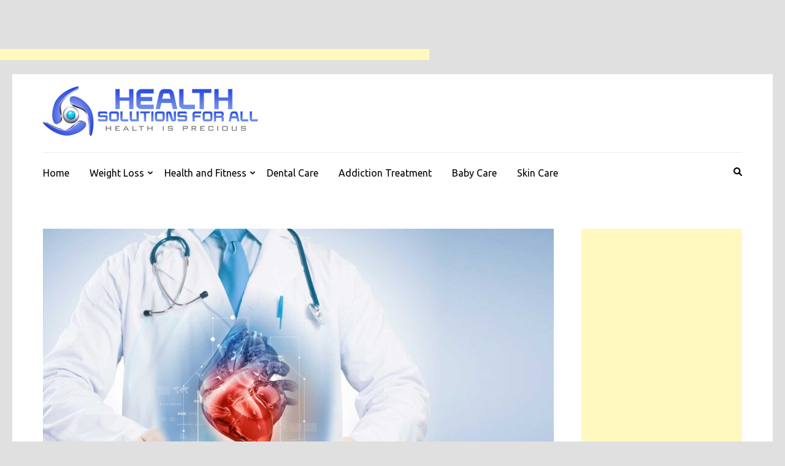

--- FILE ---
content_type: text/html; charset=UTF-8
request_url: https://healthsolutionsforall.com/austin-cardiologist-5-things-your-cardiologist-may-forget-to-tell-you/
body_size: 18163
content:
    <!DOCTYPE html>
    <html lang="en-US">
    
<head itemscope itemtype="https://schema.org/WebSite">

    <meta charset="UTF-8">
    <meta name="viewport" content="width=device-width, initial-scale=1">
    <link rel="profile" href="http://gmpg.org/xfn/11">
    <link rel="pingback" href="https://healthsolutionsforall.com/xmlrpc.php">
    <meta name='robots' content='index, follow, max-image-preview:large, max-snippet:-1, max-video-preview:-1' />

	<!-- This site is optimized with the Yoast SEO plugin v26.7 - https://yoast.com/wordpress/plugins/seo/ -->
	<title>Austin Cardiologist - 5 Things Your Cardiologist May Forget to Tell You</title>
	<meta name="description" content="If you are seeing a Austin Cardiologist, you are either a hypochondriac or you may have heart disease. Maybe you have a family history." />
	<link rel="canonical" href="https://healthsolutionsforall.com/austin-cardiologist-5-things-your-cardiologist-may-forget-to-tell-you/" />
	<meta property="og:locale" content="en_US" />
	<meta property="og:type" content="article" />
	<meta property="og:title" content="Austin Cardiologist - 5 Things Your Cardiologist May Forget to Tell You" />
	<meta property="og:description" content="If you are seeing a Austin Cardiologist, you are either a hypochondriac or you may have heart disease. Maybe you have a family history." />
	<meta property="og:url" content="https://healthsolutionsforall.com/austin-cardiologist-5-things-your-cardiologist-may-forget-to-tell-you/" />
	<meta property="og:site_name" content="Health" />
	<meta property="article:published_time" content="2021-01-31T11:15:58+00:00" />
	<meta property="og:image" content="https://healthsolutionsforall.com/wp-content/uploads/2021/01/Cardiologists-1563774473895.jpg" />
	<meta property="og:image:width" content="1920" />
	<meta property="og:image:height" content="1080" />
	<meta property="og:image:type" content="image/jpeg" />
	<meta name="author" content="admin" />
	<meta name="twitter:card" content="summary_large_image" />
	<meta name="twitter:label1" content="Written by" />
	<meta name="twitter:data1" content="admin" />
	<meta name="twitter:label2" content="Est. reading time" />
	<meta name="twitter:data2" content="3 minutes" />
	<script type="application/ld+json" class="yoast-schema-graph">{"@context":"https://schema.org","@graph":[{"@type":"Article","@id":"https://healthsolutionsforall.com/austin-cardiologist-5-things-your-cardiologist-may-forget-to-tell-you/#article","isPartOf":{"@id":"https://healthsolutionsforall.com/austin-cardiologist-5-things-your-cardiologist-may-forget-to-tell-you/"},"author":{"name":"admin","@id":"https://healthsolutionsforall.com/#/schema/person/667299fc81d7fb4eeafc4a14fb95da6f"},"headline":"Austin Cardiologist &#8211; 5 Things Your Cardiologist May Forget to Tell You","datePublished":"2021-01-31T11:15:58+00:00","mainEntityOfPage":{"@id":"https://healthsolutionsforall.com/austin-cardiologist-5-things-your-cardiologist-may-forget-to-tell-you/"},"wordCount":605,"commentCount":0,"publisher":{"@id":"https://healthsolutionsforall.com/#organization"},"image":{"@id":"https://healthsolutionsforall.com/austin-cardiologist-5-things-your-cardiologist-may-forget-to-tell-you/#primaryimage"},"thumbnailUrl":"https://healthsolutionsforall.com/wp-content/uploads/2021/01/Cardiologists-1563774473895.jpg","keywords":["Andrea Natale","Andrea Natale cardiologist in Austin","Austin Cardiologist"],"articleSection":["Health and Fitness"],"inLanguage":"en-US","potentialAction":[{"@type":"CommentAction","name":"Comment","target":["https://healthsolutionsforall.com/austin-cardiologist-5-things-your-cardiologist-may-forget-to-tell-you/#respond"]}]},{"@type":"WebPage","@id":"https://healthsolutionsforall.com/austin-cardiologist-5-things-your-cardiologist-may-forget-to-tell-you/","url":"https://healthsolutionsforall.com/austin-cardiologist-5-things-your-cardiologist-may-forget-to-tell-you/","name":"Austin Cardiologist - 5 Things Your Cardiologist May Forget to Tell You","isPartOf":{"@id":"https://healthsolutionsforall.com/#website"},"primaryImageOfPage":{"@id":"https://healthsolutionsforall.com/austin-cardiologist-5-things-your-cardiologist-may-forget-to-tell-you/#primaryimage"},"image":{"@id":"https://healthsolutionsforall.com/austin-cardiologist-5-things-your-cardiologist-may-forget-to-tell-you/#primaryimage"},"thumbnailUrl":"https://healthsolutionsforall.com/wp-content/uploads/2021/01/Cardiologists-1563774473895.jpg","datePublished":"2021-01-31T11:15:58+00:00","description":"If you are seeing a Austin Cardiologist, you are either a hypochondriac or you may have heart disease. Maybe you have a family history.","breadcrumb":{"@id":"https://healthsolutionsforall.com/austin-cardiologist-5-things-your-cardiologist-may-forget-to-tell-you/#breadcrumb"},"inLanguage":"en-US","potentialAction":[{"@type":"ReadAction","target":["https://healthsolutionsforall.com/austin-cardiologist-5-things-your-cardiologist-may-forget-to-tell-you/"]}]},{"@type":"ImageObject","inLanguage":"en-US","@id":"https://healthsolutionsforall.com/austin-cardiologist-5-things-your-cardiologist-may-forget-to-tell-you/#primaryimage","url":"https://healthsolutionsforall.com/wp-content/uploads/2021/01/Cardiologists-1563774473895.jpg","contentUrl":"https://healthsolutionsforall.com/wp-content/uploads/2021/01/Cardiologists-1563774473895.jpg","width":1920,"height":1080},{"@type":"BreadcrumbList","@id":"https://healthsolutionsforall.com/austin-cardiologist-5-things-your-cardiologist-may-forget-to-tell-you/#breadcrumb","itemListElement":[{"@type":"ListItem","position":1,"name":"Home","item":"https://healthsolutionsforall.com/"},{"@type":"ListItem","position":2,"name":"Austin Cardiologist &#8211; 5 Things Your Cardiologist May Forget to Tell You"}]},{"@type":"WebSite","@id":"https://healthsolutionsforall.com/#website","url":"https://healthsolutionsforall.com/","name":"Health","description":"Health is Precious","publisher":{"@id":"https://healthsolutionsforall.com/#organization"},"potentialAction":[{"@type":"SearchAction","target":{"@type":"EntryPoint","urlTemplate":"https://healthsolutionsforall.com/?s={search_term_string}"},"query-input":{"@type":"PropertyValueSpecification","valueRequired":true,"valueName":"search_term_string"}}],"inLanguage":"en-US"},{"@type":"Organization","@id":"https://healthsolutionsforall.com/#organization","name":"Health","url":"https://healthsolutionsforall.com/","logo":{"@type":"ImageObject","inLanguage":"en-US","@id":"https://healthsolutionsforall.com/#/schema/logo/image/","url":"https://healthsolutionsforall.com/wp-content/uploads/2017/12/HealthSolutionsForAll1.png","contentUrl":"https://healthsolutionsforall.com/wp-content/uploads/2017/12/HealthSolutionsForAll1.png","width":350,"height":81,"caption":"Health"},"image":{"@id":"https://healthsolutionsforall.com/#/schema/logo/image/"}},{"@type":"Person","@id":"https://healthsolutionsforall.com/#/schema/person/667299fc81d7fb4eeafc4a14fb95da6f","name":"admin","image":{"@type":"ImageObject","inLanguage":"en-US","@id":"https://healthsolutionsforall.com/#/schema/person/image/","url":"https://secure.gravatar.com/avatar/9c06034889260cdeb0cde429201573283080b241a297a71261cfa46860b7b949?s=96&d=mm&r=g","contentUrl":"https://secure.gravatar.com/avatar/9c06034889260cdeb0cde429201573283080b241a297a71261cfa46860b7b949?s=96&d=mm&r=g","caption":"admin"},"url":"https://healthsolutionsforall.com/author/kiwasofttechnologies_uw7pu500/"}]}</script>
	<!-- / Yoast SEO plugin. -->


<link rel='dns-prefetch' href='//fonts.googleapis.com' />
<link rel="alternate" type="application/rss+xml" title="Health &raquo; Feed" href="https://healthsolutionsforall.com/feed/" />
<link rel="alternate" type="application/rss+xml" title="Health &raquo; Comments Feed" href="https://healthsolutionsforall.com/comments/feed/" />
<link rel="alternate" title="oEmbed (JSON)" type="application/json+oembed" href="https://healthsolutionsforall.com/wp-json/oembed/1.0/embed?url=https%3A%2F%2Fhealthsolutionsforall.com%2Faustin-cardiologist-5-things-your-cardiologist-may-forget-to-tell-you%2F" />
<link rel="alternate" title="oEmbed (XML)" type="text/xml+oembed" href="https://healthsolutionsforall.com/wp-json/oembed/1.0/embed?url=https%3A%2F%2Fhealthsolutionsforall.com%2Faustin-cardiologist-5-things-your-cardiologist-may-forget-to-tell-you%2F&#038;format=xml" />
<style id='wp-img-auto-sizes-contain-inline-css' type='text/css'>
img:is([sizes=auto i],[sizes^="auto," i]){contain-intrinsic-size:3000px 1500px}
/*# sourceURL=wp-img-auto-sizes-contain-inline-css */
</style>
<style id='wp-emoji-styles-inline-css' type='text/css'>

	img.wp-smiley, img.emoji {
		display: inline !important;
		border: none !important;
		box-shadow: none !important;
		height: 1em !important;
		width: 1em !important;
		margin: 0 0.07em !important;
		vertical-align: -0.1em !important;
		background: none !important;
		padding: 0 !important;
	}
/*# sourceURL=wp-emoji-styles-inline-css */
</style>
<style id='wp-block-library-inline-css' type='text/css'>
:root{--wp-block-synced-color:#7a00df;--wp-block-synced-color--rgb:122,0,223;--wp-bound-block-color:var(--wp-block-synced-color);--wp-editor-canvas-background:#ddd;--wp-admin-theme-color:#007cba;--wp-admin-theme-color--rgb:0,124,186;--wp-admin-theme-color-darker-10:#006ba1;--wp-admin-theme-color-darker-10--rgb:0,107,160.5;--wp-admin-theme-color-darker-20:#005a87;--wp-admin-theme-color-darker-20--rgb:0,90,135;--wp-admin-border-width-focus:2px}@media (min-resolution:192dpi){:root{--wp-admin-border-width-focus:1.5px}}.wp-element-button{cursor:pointer}:root .has-very-light-gray-background-color{background-color:#eee}:root .has-very-dark-gray-background-color{background-color:#313131}:root .has-very-light-gray-color{color:#eee}:root .has-very-dark-gray-color{color:#313131}:root .has-vivid-green-cyan-to-vivid-cyan-blue-gradient-background{background:linear-gradient(135deg,#00d084,#0693e3)}:root .has-purple-crush-gradient-background{background:linear-gradient(135deg,#34e2e4,#4721fb 50%,#ab1dfe)}:root .has-hazy-dawn-gradient-background{background:linear-gradient(135deg,#faaca8,#dad0ec)}:root .has-subdued-olive-gradient-background{background:linear-gradient(135deg,#fafae1,#67a671)}:root .has-atomic-cream-gradient-background{background:linear-gradient(135deg,#fdd79a,#004a59)}:root .has-nightshade-gradient-background{background:linear-gradient(135deg,#330968,#31cdcf)}:root .has-midnight-gradient-background{background:linear-gradient(135deg,#020381,#2874fc)}:root{--wp--preset--font-size--normal:16px;--wp--preset--font-size--huge:42px}.has-regular-font-size{font-size:1em}.has-larger-font-size{font-size:2.625em}.has-normal-font-size{font-size:var(--wp--preset--font-size--normal)}.has-huge-font-size{font-size:var(--wp--preset--font-size--huge)}.has-text-align-center{text-align:center}.has-text-align-left{text-align:left}.has-text-align-right{text-align:right}.has-fit-text{white-space:nowrap!important}#end-resizable-editor-section{display:none}.aligncenter{clear:both}.items-justified-left{justify-content:flex-start}.items-justified-center{justify-content:center}.items-justified-right{justify-content:flex-end}.items-justified-space-between{justify-content:space-between}.screen-reader-text{border:0;clip-path:inset(50%);height:1px;margin:-1px;overflow:hidden;padding:0;position:absolute;width:1px;word-wrap:normal!important}.screen-reader-text:focus{background-color:#ddd;clip-path:none;color:#444;display:block;font-size:1em;height:auto;left:5px;line-height:normal;padding:15px 23px 14px;text-decoration:none;top:5px;width:auto;z-index:100000}html :where(.has-border-color){border-style:solid}html :where([style*=border-top-color]){border-top-style:solid}html :where([style*=border-right-color]){border-right-style:solid}html :where([style*=border-bottom-color]){border-bottom-style:solid}html :where([style*=border-left-color]){border-left-style:solid}html :where([style*=border-width]){border-style:solid}html :where([style*=border-top-width]){border-top-style:solid}html :where([style*=border-right-width]){border-right-style:solid}html :where([style*=border-bottom-width]){border-bottom-style:solid}html :where([style*=border-left-width]){border-left-style:solid}html :where(img[class*=wp-image-]){height:auto;max-width:100%}:where(figure){margin:0 0 1em}html :where(.is-position-sticky){--wp-admin--admin-bar--position-offset:var(--wp-admin--admin-bar--height,0px)}@media screen and (max-width:600px){html :where(.is-position-sticky){--wp-admin--admin-bar--position-offset:0px}}

/*# sourceURL=wp-block-library-inline-css */
</style><style id='global-styles-inline-css' type='text/css'>
:root{--wp--preset--aspect-ratio--square: 1;--wp--preset--aspect-ratio--4-3: 4/3;--wp--preset--aspect-ratio--3-4: 3/4;--wp--preset--aspect-ratio--3-2: 3/2;--wp--preset--aspect-ratio--2-3: 2/3;--wp--preset--aspect-ratio--16-9: 16/9;--wp--preset--aspect-ratio--9-16: 9/16;--wp--preset--color--black: #000000;--wp--preset--color--cyan-bluish-gray: #abb8c3;--wp--preset--color--white: #ffffff;--wp--preset--color--pale-pink: #f78da7;--wp--preset--color--vivid-red: #cf2e2e;--wp--preset--color--luminous-vivid-orange: #ff6900;--wp--preset--color--luminous-vivid-amber: #fcb900;--wp--preset--color--light-green-cyan: #7bdcb5;--wp--preset--color--vivid-green-cyan: #00d084;--wp--preset--color--pale-cyan-blue: #8ed1fc;--wp--preset--color--vivid-cyan-blue: #0693e3;--wp--preset--color--vivid-purple: #9b51e0;--wp--preset--gradient--vivid-cyan-blue-to-vivid-purple: linear-gradient(135deg,rgb(6,147,227) 0%,rgb(155,81,224) 100%);--wp--preset--gradient--light-green-cyan-to-vivid-green-cyan: linear-gradient(135deg,rgb(122,220,180) 0%,rgb(0,208,130) 100%);--wp--preset--gradient--luminous-vivid-amber-to-luminous-vivid-orange: linear-gradient(135deg,rgb(252,185,0) 0%,rgb(255,105,0) 100%);--wp--preset--gradient--luminous-vivid-orange-to-vivid-red: linear-gradient(135deg,rgb(255,105,0) 0%,rgb(207,46,46) 100%);--wp--preset--gradient--very-light-gray-to-cyan-bluish-gray: linear-gradient(135deg,rgb(238,238,238) 0%,rgb(169,184,195) 100%);--wp--preset--gradient--cool-to-warm-spectrum: linear-gradient(135deg,rgb(74,234,220) 0%,rgb(151,120,209) 20%,rgb(207,42,186) 40%,rgb(238,44,130) 60%,rgb(251,105,98) 80%,rgb(254,248,76) 100%);--wp--preset--gradient--blush-light-purple: linear-gradient(135deg,rgb(255,206,236) 0%,rgb(152,150,240) 100%);--wp--preset--gradient--blush-bordeaux: linear-gradient(135deg,rgb(254,205,165) 0%,rgb(254,45,45) 50%,rgb(107,0,62) 100%);--wp--preset--gradient--luminous-dusk: linear-gradient(135deg,rgb(255,203,112) 0%,rgb(199,81,192) 50%,rgb(65,88,208) 100%);--wp--preset--gradient--pale-ocean: linear-gradient(135deg,rgb(255,245,203) 0%,rgb(182,227,212) 50%,rgb(51,167,181) 100%);--wp--preset--gradient--electric-grass: linear-gradient(135deg,rgb(202,248,128) 0%,rgb(113,206,126) 100%);--wp--preset--gradient--midnight: linear-gradient(135deg,rgb(2,3,129) 0%,rgb(40,116,252) 100%);--wp--preset--font-size--small: 13px;--wp--preset--font-size--medium: 20px;--wp--preset--font-size--large: 36px;--wp--preset--font-size--x-large: 42px;--wp--preset--spacing--20: 0.44rem;--wp--preset--spacing--30: 0.67rem;--wp--preset--spacing--40: 1rem;--wp--preset--spacing--50: 1.5rem;--wp--preset--spacing--60: 2.25rem;--wp--preset--spacing--70: 3.38rem;--wp--preset--spacing--80: 5.06rem;--wp--preset--shadow--natural: 6px 6px 9px rgba(0, 0, 0, 0.2);--wp--preset--shadow--deep: 12px 12px 50px rgba(0, 0, 0, 0.4);--wp--preset--shadow--sharp: 6px 6px 0px rgba(0, 0, 0, 0.2);--wp--preset--shadow--outlined: 6px 6px 0px -3px rgb(255, 255, 255), 6px 6px rgb(0, 0, 0);--wp--preset--shadow--crisp: 6px 6px 0px rgb(0, 0, 0);}:where(.is-layout-flex){gap: 0.5em;}:where(.is-layout-grid){gap: 0.5em;}body .is-layout-flex{display: flex;}.is-layout-flex{flex-wrap: wrap;align-items: center;}.is-layout-flex > :is(*, div){margin: 0;}body .is-layout-grid{display: grid;}.is-layout-grid > :is(*, div){margin: 0;}:where(.wp-block-columns.is-layout-flex){gap: 2em;}:where(.wp-block-columns.is-layout-grid){gap: 2em;}:where(.wp-block-post-template.is-layout-flex){gap: 1.25em;}:where(.wp-block-post-template.is-layout-grid){gap: 1.25em;}.has-black-color{color: var(--wp--preset--color--black) !important;}.has-cyan-bluish-gray-color{color: var(--wp--preset--color--cyan-bluish-gray) !important;}.has-white-color{color: var(--wp--preset--color--white) !important;}.has-pale-pink-color{color: var(--wp--preset--color--pale-pink) !important;}.has-vivid-red-color{color: var(--wp--preset--color--vivid-red) !important;}.has-luminous-vivid-orange-color{color: var(--wp--preset--color--luminous-vivid-orange) !important;}.has-luminous-vivid-amber-color{color: var(--wp--preset--color--luminous-vivid-amber) !important;}.has-light-green-cyan-color{color: var(--wp--preset--color--light-green-cyan) !important;}.has-vivid-green-cyan-color{color: var(--wp--preset--color--vivid-green-cyan) !important;}.has-pale-cyan-blue-color{color: var(--wp--preset--color--pale-cyan-blue) !important;}.has-vivid-cyan-blue-color{color: var(--wp--preset--color--vivid-cyan-blue) !important;}.has-vivid-purple-color{color: var(--wp--preset--color--vivid-purple) !important;}.has-black-background-color{background-color: var(--wp--preset--color--black) !important;}.has-cyan-bluish-gray-background-color{background-color: var(--wp--preset--color--cyan-bluish-gray) !important;}.has-white-background-color{background-color: var(--wp--preset--color--white) !important;}.has-pale-pink-background-color{background-color: var(--wp--preset--color--pale-pink) !important;}.has-vivid-red-background-color{background-color: var(--wp--preset--color--vivid-red) !important;}.has-luminous-vivid-orange-background-color{background-color: var(--wp--preset--color--luminous-vivid-orange) !important;}.has-luminous-vivid-amber-background-color{background-color: var(--wp--preset--color--luminous-vivid-amber) !important;}.has-light-green-cyan-background-color{background-color: var(--wp--preset--color--light-green-cyan) !important;}.has-vivid-green-cyan-background-color{background-color: var(--wp--preset--color--vivid-green-cyan) !important;}.has-pale-cyan-blue-background-color{background-color: var(--wp--preset--color--pale-cyan-blue) !important;}.has-vivid-cyan-blue-background-color{background-color: var(--wp--preset--color--vivid-cyan-blue) !important;}.has-vivid-purple-background-color{background-color: var(--wp--preset--color--vivid-purple) !important;}.has-black-border-color{border-color: var(--wp--preset--color--black) !important;}.has-cyan-bluish-gray-border-color{border-color: var(--wp--preset--color--cyan-bluish-gray) !important;}.has-white-border-color{border-color: var(--wp--preset--color--white) !important;}.has-pale-pink-border-color{border-color: var(--wp--preset--color--pale-pink) !important;}.has-vivid-red-border-color{border-color: var(--wp--preset--color--vivid-red) !important;}.has-luminous-vivid-orange-border-color{border-color: var(--wp--preset--color--luminous-vivid-orange) !important;}.has-luminous-vivid-amber-border-color{border-color: var(--wp--preset--color--luminous-vivid-amber) !important;}.has-light-green-cyan-border-color{border-color: var(--wp--preset--color--light-green-cyan) !important;}.has-vivid-green-cyan-border-color{border-color: var(--wp--preset--color--vivid-green-cyan) !important;}.has-pale-cyan-blue-border-color{border-color: var(--wp--preset--color--pale-cyan-blue) !important;}.has-vivid-cyan-blue-border-color{border-color: var(--wp--preset--color--vivid-cyan-blue) !important;}.has-vivid-purple-border-color{border-color: var(--wp--preset--color--vivid-purple) !important;}.has-vivid-cyan-blue-to-vivid-purple-gradient-background{background: var(--wp--preset--gradient--vivid-cyan-blue-to-vivid-purple) !important;}.has-light-green-cyan-to-vivid-green-cyan-gradient-background{background: var(--wp--preset--gradient--light-green-cyan-to-vivid-green-cyan) !important;}.has-luminous-vivid-amber-to-luminous-vivid-orange-gradient-background{background: var(--wp--preset--gradient--luminous-vivid-amber-to-luminous-vivid-orange) !important;}.has-luminous-vivid-orange-to-vivid-red-gradient-background{background: var(--wp--preset--gradient--luminous-vivid-orange-to-vivid-red) !important;}.has-very-light-gray-to-cyan-bluish-gray-gradient-background{background: var(--wp--preset--gradient--very-light-gray-to-cyan-bluish-gray) !important;}.has-cool-to-warm-spectrum-gradient-background{background: var(--wp--preset--gradient--cool-to-warm-spectrum) !important;}.has-blush-light-purple-gradient-background{background: var(--wp--preset--gradient--blush-light-purple) !important;}.has-blush-bordeaux-gradient-background{background: var(--wp--preset--gradient--blush-bordeaux) !important;}.has-luminous-dusk-gradient-background{background: var(--wp--preset--gradient--luminous-dusk) !important;}.has-pale-ocean-gradient-background{background: var(--wp--preset--gradient--pale-ocean) !important;}.has-electric-grass-gradient-background{background: var(--wp--preset--gradient--electric-grass) !important;}.has-midnight-gradient-background{background: var(--wp--preset--gradient--midnight) !important;}.has-small-font-size{font-size: var(--wp--preset--font-size--small) !important;}.has-medium-font-size{font-size: var(--wp--preset--font-size--medium) !important;}.has-large-font-size{font-size: var(--wp--preset--font-size--large) !important;}.has-x-large-font-size{font-size: var(--wp--preset--font-size--x-large) !important;}
/*# sourceURL=global-styles-inline-css */
</style>

<style id='classic-theme-styles-inline-css' type='text/css'>
/*! This file is auto-generated */
.wp-block-button__link{color:#fff;background-color:#32373c;border-radius:9999px;box-shadow:none;text-decoration:none;padding:calc(.667em + 2px) calc(1.333em + 2px);font-size:1.125em}.wp-block-file__button{background:#32373c;color:#fff;text-decoration:none}
/*# sourceURL=/wp-includes/css/classic-themes.min.css */
</style>
<link rel='stylesheet' id='metro-magazine-google-fonts-css' href='https://fonts.googleapis.com/css?family=Ubuntu%3A300%2C400%2C400i%2C700%7CPlayfair+Display&#038;ver=6.9#038;display=fallback' type='text/css' media='all' />
<link rel='stylesheet' id='metro-magazine-style-css' href='https://healthsolutionsforall.com/wp-content/themes/metro-magazine/style.css?ver=6.9' type='text/css' media='all' />
<script type="text/javascript" src="https://healthsolutionsforall.com/wp-includes/js/jquery/jquery.min.js?ver=3.7.1" id="jquery-core-js"></script>
<script type="text/javascript" src="https://healthsolutionsforall.com/wp-includes/js/jquery/jquery-migrate.min.js?ver=3.4.1" id="jquery-migrate-js"></script>
<script type="text/javascript" id="jquery-js-after">
/* <![CDATA[ */
jQuery(document).ready(function() {
	jQuery(".d122c7f8d0315b0b51c321d26478b328").click(function() {
		jQuery.post(
			"https://healthsolutionsforall.com/wp-admin/admin-ajax.php", {
				"action": "quick_adsense_onpost_ad_click",
				"quick_adsense_onpost_ad_index": jQuery(this).attr("data-index"),
				"quick_adsense_nonce": "c9390ff319",
			}, function(response) { }
		);
	});
});

//# sourceURL=jquery-js-after
/* ]]> */
</script>
<script type="text/javascript" src="https://healthsolutionsforall.com/wp-content/themes/metro-magazine/js/v4-shims.min.js?ver=6.1.1" id="v4-shims-js"></script>
<link rel="https://api.w.org/" href="https://healthsolutionsforall.com/wp-json/" /><link rel="alternate" title="JSON" type="application/json" href="https://healthsolutionsforall.com/wp-json/wp/v2/posts/441" /><link rel="EditURI" type="application/rsd+xml" title="RSD" href="https://healthsolutionsforall.com/xmlrpc.php?rsd" />
<meta name="generator" content="WordPress 6.9" />
<link rel='shortlink' href='https://healthsolutionsforall.com/?p=441' />
		<!-- Custom Logo: hide header text -->
		<style id="custom-logo-css" type="text/css">
			.site-title, .site-description {
				position: absolute;
				clip-path: inset(50%);
			}
		</style>
		<script async src="https://pagead2.googlesyndication.com/pagead/js/adsbygoogle.js"></script>
<!-- new add edu -->
<ins class="adsbygoogle" style="width:700px;height:95px" data-ad-client="ca-pub-4291463155675874" data-ad-slot="2390624737"></ins>
<script>
     (adsbygoogle = window.adsbygoogle || []).push({});
</script><style type="text/css">.recentcomments a{display:inline !important;padding:0 !important;margin:0 !important;}</style><style type="text/css" id="custom-background-css">
body.custom-background { background-color: #e0e0e0; }
</style>
	<link rel="icon" href="https://healthsolutionsforall.com/wp-content/uploads/2017/12/cropped-HealthSolutionsForAll-Favicon-32x32.png" sizes="32x32" />
<link rel="icon" href="https://healthsolutionsforall.com/wp-content/uploads/2017/12/cropped-HealthSolutionsForAll-Favicon-192x192.png" sizes="192x192" />
<link rel="apple-touch-icon" href="https://healthsolutionsforall.com/wp-content/uploads/2017/12/cropped-HealthSolutionsForAll-Favicon-180x180.png" />
<meta name="msapplication-TileImage" content="https://healthsolutionsforall.com/wp-content/uploads/2017/12/cropped-HealthSolutionsForAll-Favicon-270x270.png" />
<style type='text/css' media='all'>    
    a {
        color: #386FA7;
    }
    
    a:hover,
    a:focus,
    .section-two .post .entry-header .entry-meta a:hover,
    .section-two .post .entry-header .entry-meta a:focus,
    .section-two .post .entry-header .entry-title a:hover,
    .section-two .post .entry-header .entry-title a:focus,
    .section-three .post .entry-header .entry-meta a:hover,
    .section-three .post .entry-header .entry-meta a:focus,
    .section-three .post .entry-header .entry-title a:hover,
    .section-three .post .entry-header .entry-title a:focus,
    .section-four .post .entry-header .entry-meta a:hover,
    .section-four .post .entry-header .entry-meta a:focus,
    .section-four .post .entry-header .entry-title a:hover,
    .section-four .post .entry-header .entry-title a:focus,
    .section-five .post .entry-meta a:hover,
    .section-five .post .entry-meta a:focus,
    .section-five .post .entry-title a:hover,
    .section-five .post .entry-title a:focus,
    .section-five .post .btn-detail a:hover,
    .section-five .post .btn-detail a:focus,
    #primary .post .entry-meta a:hover,
    #primary .post .entry-meta a:focus,
    #primary .post .entry-header .entry-title a:hover,
    #primary .post .entry-header .entry-title a:focus,
    #primary .post .entry-footer .btn-readmore:hover,
    #primary .post .entry-footer .btn-readmore:focus,
    .widget ul li a:hover,
    .widget ul li a:focus,
    .mobile-main-navigation ul li a:hover,
    .mobile-main-navigation ul li a:focus,
    .mobile-main-navigation ul li:hover > a,
    .mobile-main-navigation ul li:focus > a,
    .mobile-main-navigation ul .current-menu-item > a,
    .mobile-main-navigation ul .current-menu-ancestor > a,
    .mobile-main-navigation ul .current_page_item > a,
    .mobile-main-navigation ul .current_page_ancestor > a,
    .mobile-secondary-menu ul li a:hover,
    .mobile-secondary-menu ul li a:focus,
    .mobile-secondary-menu ul li:hover > a,
    .mobile-secondary-menu ul li:focus > a,
    .mobile-secondary-menu ul .current-menu-item > a,
    .mobile-secondary-menu ul .current-menu-ancestor > a,
    .mobile-secondary-menu ul .current_page_item > a,
    .mobile-secondary-menu ul .current_page_ancestor > a{
        color: #386FA7;    
    }

    .mobile-menu .social-networks li a:hover,
    .mobile-menu .social-networks li a:focus{
        border-color: #386FA7;
        background: #386FA7;
    }
    
    .main-navigation .current_page_item > a,
    .main-navigation .current-menu-item > a,
    .main-navigation .current_page_ancestor > a,
    .main-navigation .current-menu-ancestor > a,
    .main-navigation li:hover > a,
    .main-navigation li.focus > a,
    .main-navigation ul li a:hover,
    .main-navigation ul li a:focus{
        border-top-color: #386FA7;
        color: #386FA7;
    }
    
    .main-navigation ul ul :hover > a,
    .main-navigation ul ul .focus > a {
    	background: #386FA7;
    	color: #fff;
    }
    
    .all-post .post .entry-title a:hover,
    .all-post .post .entry-title a:focus{
        color: #386FA7;
    }
    
    
    .section-two .header .header-title a:hover,
    .section-two .header .header-title a:focus,
    .section-three .header .header-title a:hover,
    .section-three .header .header-title a:focus,
    .videos .header .header-title a:hover,
    .videos .header .header-title a:focus{
        text-decoration: none;
        color: #386FA7;
    }
    
    .section-five .btn-holder a:before{
        border-color: #386FA7;
        background: #386FA7;
    }
    
    .pagination .current,
    .pagination a:hover,
    .pagination a:focus,
    .widget.widget_calendar caption{
        background: #386FA7;
    }
    
    #secondary .widget.widget_rss ul li a,
    #secondary .widget.widget_text ul li a{
        color: #386FA7;
    }
    
    .widget.widget_tag_cloud a:hover,
    .widget.widget_tag_cloud a:focus{
        background: #386FA7;
    }

    .site-header .header-t,
    .secondary-menu ul ul, .ticker-swipe{
        background: #386FA7;
    }

    .comments-area .comment-body .reply a:hover,
    .comments-area .comment-body .reply a:focus{
        background: #386FA7;
        border-color: #386FA7;
    }

    button,
    input[type="button"],
    input[type="reset"],
    input[type="submit"]{
        border-color: #386FA7;
        color: #386FA7;
    }

    button:hover,
    input[type="button"]:hover,
    input[type="reset"]:hover,
    input[type="submit"]:hover,
    button:focus,
    input[type="button"]:focus,
    input[type="reset"]:focus,
    input[type="submit"]:focus{
        background: #386FA7;
        border-color: #386FA7;
    }

    .widget.widget_calendar table tbody td a{
        background: #386FA7;
    }

    .search #primary .post .entry-header .entry-link,
    .search #primary .page .entry-header .entry-link{
        color: #386FA7;
    }

    .error404 .error-holder h1{
        color: #386FA7;
    }
    
    
    </style></head>

<body class="wp-singular post-template-default single single-post postid-441 single-format-standard custom-background wp-custom-logo wp-theme-metro-magazine custom-background-color" itemscope itemtype="https://schema.org/WebPage">
        <div id="page" class="site">
            <a class="skip-link screen-reader-text" href="#acc-content">Skip to content (Press Enter)</a>
        <div class="mobile-header" id="mobilemasthead" role="banner">
        <div class="container">
            <div class="site-branding">
                <a href="https://healthsolutionsforall.com/" class="custom-logo-link" rel="home"><img width="350" height="81" src="https://healthsolutionsforall.com/wp-content/uploads/2017/12/HealthSolutionsForAll1.png" class="custom-logo" alt="Health" decoding="async" srcset="https://healthsolutionsforall.com/wp-content/uploads/2017/12/HealthSolutionsForAll1.png 350w, https://healthsolutionsforall.com/wp-content/uploads/2017/12/HealthSolutionsForAll1-300x69.png 300w" sizes="(max-width: 350px) 100vw, 350px" /></a>                <div class="text-logo">
                    <p class="site-title" itemprop="name">
                        <a href="https://healthsolutionsforall.com/" rel="home" itemprop="url">Health</a>
                    </p>
                                                <p class="site-description" itemprop="description">Health is Precious</p>
                                    </div>  
            </div><!-- .site-branding -->

            <button class="menu-opener" data-toggle-target=".main-menu-modal" data-toggle-body-class="showing-main-menu-modal" aria-expanded="false" data-set-focus=".close-main-nav-toggle">
                <span></span>
                <span></span>
                <span></span>
            </button>

            
        </div> <!-- container -->

        <div class="mobile-menu">
            <nav id="mobile-site-navigation" class="mobile-main-navigation">            
                <div class="primary-menu-list main-menu-modal cover-modal" data-modal-target-string=".main-menu-modal">
                    <button class="close close-main-nav-toggle" data-toggle-target=".main-menu-modal" data-toggle-body-class="showing-main-menu-modal" aria-expanded="false" data-set-focus=".main-menu-modal"></button>
                    <form role="search" method="get" class="search-form" action="https://healthsolutionsforall.com/">
				<label>
					<span class="screen-reader-text">Search for:</span>
					<input type="search" class="search-field" placeholder="Search &hellip;" value="" name="s" />
				</label>
				<input type="submit" class="search-submit" value="Search" />
			</form>           
                    <div class="mobile-menu-title" aria-label="Mobile">
                    <div class="menu-main-menu-container"><ul id="mobile-primary-menu" class="nav-menu main-menu-modal"><li id="menu-item-71" class="menu-item menu-item-type-custom menu-item-object-custom menu-item-home menu-item-71"><a href="http://healthsolutionsforall.com/">Home</a></li>
<li id="menu-item-55" class="menu-item menu-item-type-taxonomy menu-item-object-category menu-item-has-children menu-item-55"><a href="https://healthsolutionsforall.com/category/weight-loss/">Weight Loss</a>
<ul class="sub-menu">
	<li id="menu-item-52" class="menu-item menu-item-type-taxonomy menu-item-object-category menu-item-52"><a href="https://healthsolutionsforall.com/category/diet-plan/">Diet Plan</a></li>
	<li id="menu-item-54" class="menu-item menu-item-type-taxonomy menu-item-object-category menu-item-54"><a href="https://healthsolutionsforall.com/category/food/">Food</a></li>
	<li id="menu-item-53" class="menu-item menu-item-type-taxonomy menu-item-object-category menu-item-53"><a href="https://healthsolutionsforall.com/category/exercise/">Exercise</a></li>
</ul>
</li>
<li id="menu-item-56" class="menu-item menu-item-type-taxonomy menu-item-object-category current-post-ancestor current-menu-parent current-post-parent menu-item-has-children menu-item-56"><a href="https://healthsolutionsforall.com/category/health-and-fitness/">Health and Fitness</a>
<ul class="sub-menu">
	<li id="menu-item-57" class="menu-item menu-item-type-taxonomy menu-item-object-category menu-item-57"><a href="https://healthsolutionsforall.com/category/kids-health/">Kids Health</a></li>
	<li id="menu-item-58" class="menu-item menu-item-type-taxonomy menu-item-object-category menu-item-58"><a href="https://healthsolutionsforall.com/category/mens-health/">Men&#8217;s Health</a></li>
	<li id="menu-item-59" class="menu-item menu-item-type-taxonomy menu-item-object-category menu-item-59"><a href="https://healthsolutionsforall.com/category/womens-health/">Women&#8217;s Health</a></li>
</ul>
</li>
<li id="menu-item-62" class="menu-item menu-item-type-taxonomy menu-item-object-category menu-item-62"><a href="https://healthsolutionsforall.com/category/dental-care/">Dental Care</a></li>
<li id="menu-item-60" class="menu-item menu-item-type-taxonomy menu-item-object-category menu-item-60"><a href="https://healthsolutionsforall.com/category/addiction-treatment/">Addiction Treatment</a></li>
<li id="menu-item-61" class="menu-item menu-item-type-taxonomy menu-item-object-category menu-item-61"><a href="https://healthsolutionsforall.com/category/baby-care/">Baby Care</a></li>
<li id="menu-item-66" class="menu-item menu-item-type-taxonomy menu-item-object-category menu-item-66"><a href="https://healthsolutionsforall.com/category/skin-care/">Skin Care</a></li>
</ul></div>                </div>

                            </nav><!-- #mobile-site-navigation -->
        </div> <!-- mobile-menu -->
    </div> <!-- mobile-header -->
        <header id="masthead" class="site-header" role="banner" itemscope itemtype="https://schema.org/WPHeader">
        <!-- header-bottom -->
        <div class="header-b">
            <div class="container">
            <!-- logo of the site -->
                <div class="site-branding" itemscope itemtype="https://schema.org/Organization">
                    <a href="https://healthsolutionsforall.com/" class="custom-logo-link" rel="home"><img width="350" height="81" src="https://healthsolutionsforall.com/wp-content/uploads/2017/12/HealthSolutionsForAll1.png" class="custom-logo" alt="Health" decoding="async" srcset="https://healthsolutionsforall.com/wp-content/uploads/2017/12/HealthSolutionsForAll1.png 350w, https://healthsolutionsforall.com/wp-content/uploads/2017/12/HealthSolutionsForAll1-300x69.png 300w" sizes="(max-width: 350px) 100vw, 350px" /></a>                        <div class="text-logo">
                                                            <p class="site-title" itemprop="name"><a href="https://healthsolutionsforall.com/" rel="home" itemprop="url">Health</a></p>
                                                              <p class="site-description" itemprop="description">Health is Precious</p>
                                                  </div>  
                </div><!-- .site-branding -->
                          </div>
        
    <div class="nav-holder">
        <div class="container">
            <div class="nav-content">
                <!-- main-navigation of the site -->
                                    <nav id="site-navigation" class="main-navigation" >
                        <div class="menu-main-menu-container"><ul id="primary-menu" class="menu"><li class="menu-item menu-item-type-custom menu-item-object-custom menu-item-home menu-item-71"><a href="http://healthsolutionsforall.com/">Home</a></li>
<li class="menu-item menu-item-type-taxonomy menu-item-object-category menu-item-has-children menu-item-55"><a href="https://healthsolutionsforall.com/category/weight-loss/">Weight Loss</a>
<ul class="sub-menu">
	<li class="menu-item menu-item-type-taxonomy menu-item-object-category menu-item-52"><a href="https://healthsolutionsforall.com/category/diet-plan/">Diet Plan</a></li>
	<li class="menu-item menu-item-type-taxonomy menu-item-object-category menu-item-54"><a href="https://healthsolutionsforall.com/category/food/">Food</a></li>
	<li class="menu-item menu-item-type-taxonomy menu-item-object-category menu-item-53"><a href="https://healthsolutionsforall.com/category/exercise/">Exercise</a></li>
</ul>
</li>
<li class="menu-item menu-item-type-taxonomy menu-item-object-category current-post-ancestor current-menu-parent current-post-parent menu-item-has-children menu-item-56"><a href="https://healthsolutionsforall.com/category/health-and-fitness/">Health and Fitness</a>
<ul class="sub-menu">
	<li class="menu-item menu-item-type-taxonomy menu-item-object-category menu-item-57"><a href="https://healthsolutionsforall.com/category/kids-health/">Kids Health</a></li>
	<li class="menu-item menu-item-type-taxonomy menu-item-object-category menu-item-58"><a href="https://healthsolutionsforall.com/category/mens-health/">Men&#8217;s Health</a></li>
	<li class="menu-item menu-item-type-taxonomy menu-item-object-category menu-item-59"><a href="https://healthsolutionsforall.com/category/womens-health/">Women&#8217;s Health</a></li>
</ul>
</li>
<li class="menu-item menu-item-type-taxonomy menu-item-object-category menu-item-62"><a href="https://healthsolutionsforall.com/category/dental-care/">Dental Care</a></li>
<li class="menu-item menu-item-type-taxonomy menu-item-object-category menu-item-60"><a href="https://healthsolutionsforall.com/category/addiction-treatment/">Addiction Treatment</a></li>
<li class="menu-item menu-item-type-taxonomy menu-item-object-category menu-item-61"><a href="https://healthsolutionsforall.com/category/baby-care/">Baby Care</a></li>
<li class="menu-item menu-item-type-taxonomy menu-item-object-category menu-item-66"><a href="https://healthsolutionsforall.com/category/skin-care/">Skin Care</a></li>
</ul></div>                    </nav><!-- #site-navigation -->
                
                <div class="search-content">
                    <a class="btn-search" id="myBtn" href="javascript:void(0);" data-toggle-target=".header-search-modal" data-toggle-body-class="showing-search-modal" aria-expanded="false" data-set-focus=".header-search-modal .search-field"><span class="fa fa-search"></span></a>
                        <div id="formModal" class="modal modal-content header-search-modal cover-modal" data-modal-target-string=".header-search-modal">
                            <button type="button" class="close" data-toggle-target=".header-search-modal" data-toggle-body-class="showing-search-modal" aria-expanded="false" data-set-focus=".header-search-modal"></button>
                            <form role="search" method="get" class="search-form" action="https://healthsolutionsforall.com/">
				<label>
					<span class="screen-reader-text">Search for:</span>
					<input type="search" class="search-field" placeholder="Search &hellip;" value="" name="s" />
				</label>
				<input type="submit" class="search-submit" value="Search" />
			</form>                        </div>
                </div>
            </div>
        </div>
    </div>
            </div>
    </header><!-- #masthead -->
    <div id="acc-content"><!-- done for accessibility reasons -->    <div id="content" class="site-content">
        <div class="container">
             <div class="row">
    <div id="primary" class="content-area">
	<main id="main" class="site-main" role="main">

	
<article id="post-441" class="post-441 post type-post status-publish format-standard has-post-thumbnail hentry category-health-and-fitness tag-andrea-natale tag-andrea-natale-cardiologist-in-austin tag-austin-cardiologist">

    <div class="post-thumbnail"><img width="833" height="474" src="https://healthsolutionsforall.com/wp-content/uploads/2021/01/Cardiologists-1563774473895-833x474.jpg" class="attachment-metro-magazine-with-sidebar size-metro-magazine-with-sidebar wp-post-image" alt="" itemprop="image" decoding="async" fetchpriority="high" /></div>    
    <header class="entry-header">
        <h1 class="entry-title">Austin Cardiologist &#8211; 5 Things Your Cardiologist May Forget to Tell You</h1>        <div class="entry-meta">
            <span class="byline" itemprop="author" itemscope itemtype="https://schema.org/Person"> by <a class="url fn n" href="https://healthsolutionsforall.com/author/kiwasofttechnologies_uw7pu500/">admin</a></span><span class="posted-on"><a href="https://healthsolutionsforall.com/austin-cardiologist-5-things-your-cardiologist-may-forget-to-tell-you/" rel="bookmark"><time class="entry-date published updated" datetime="2021-01-31T11:15:58+00:00">January 31, 2021</time></a></span><span class="category"><a href="https://healthsolutionsforall.com/category/health-and-fitness/" rel="category tag">Health and Fitness</a></span>        </div><!-- .entry-meta -->
            </header>

    
	<div class="entry-content">
		<div class="d122c7f8d0315b0b51c321d26478b328" data-index="1" style="float: none; margin:10px 0 10px 0; text-align:center;">
<script async src="https://pagead2.googlesyndication.com/pagead/js/adsbygoogle.js"></script>
<!-- new add edu -->
<ins class="adsbygoogle"
     style="display:inline-block;width:700px;height:95px"
     data-ad-client="ca-pub-4291463155675874"
     data-ad-slot="2390624737"></ins>
<script>
     (adsbygoogle = window.adsbygoogle || []).push({});
</script>
</div>
<p>If you are seeing a <a href="https://health.usnews.com/doctors/andrea-natale-7687">Austin Cardiologist</a>, you are either a hypochondriac or you may have coronary heart disease. Maybe you&#8217;ve got a family history. Perhaps you are overweight, a smoker, type a (pressured) personality, and also you devour a high-fat food regimen and feature a sedentary way of life. Well, you understand the heart specialist goes to tell you there are a whole lot of modifications you need to make in case you need to stay.</p>
<p>In case you are a new affected person to the heart specialist, there could be many assessments. There may be a complete blood workup, a stress take a look at, ekg, perhaps even greater assessments. Your physician wants to make certain of your condition before treating you. While checks are achieved, and the heart specialist sits down to discuss your diagnosis, it is a good concept to have written down a listing of questions for the doctor. Here is a sample listing of what to invite a heart specialist, because the medical doctor might also neglect to tell you these specifics:</p>
<p><strong>1.</strong> Do i have any blockages, and if so, what chances? If there are blockages in your arteries, your coronary heart isn&#8217;t always getting the blood flowing through it that it have to. The coronary heart have to paintings harder to pump the blood through the partially-blocked arteries. That is called arteriosclerosis, or &#8220;hardening of the arteries&#8221;. It places you at a very excessive danger of high blood pressure (excessive blood strain), and coronary heart attack. If the blockage is minor, you may be able to correct it by means of increasing the best fat (monounsaturated and polyunsaturated) and lowering saturated and trans fat out of your eating regimen. But, if the blockage is predominant, surgical operation is needed, either an angioplasty (a balloon tool is inflated to stretch the artery) or installing a shunt (it remains inside the artery and holds it open).</p><div class="d122c7f8d0315b0b51c321d26478b328" data-index="2" style="float: none; margin:10px 0 10px 0; text-align:center;">
<script async src="https://pagead2.googlesyndication.com/pagead/js/adsbygoogle.js"></script>
<ins class="adsbygoogle"
     style="display:block"
     data-ad-format="fluid"
     data-ad-layout-key="-6t+ed+2i-1n-4w"
     data-ad-client="ca-pub-4291463155675874"
     data-ad-slot="8572889709"></ins>
<script>
     (adsbygoogle = window.adsbygoogle || []).push({});
</script>
</div>

<p><strong>2.</strong> How does my heart circumstance have an effect on other fitness troubles (in case you are, for example, diabetic)? May want to there be an damaging interaction between my medicinal drugs? Sometimes, doctors prescribe medications based totally at the circumstance you are seeing them for. Specifically if any other circumstance is being dealt with by means of a special doctor, you need to make certain the heart specialist is aware about all of your medications, prescription or over the counter.</p>
<p><strong>3.</strong> Are there sports i ought to keep away from? Coronary heart sickness may also exchange a lot about your regular conduct. You understand what you normally do, however the medical doctor doesn&#8217;t. Because you realize your each day sports the high-quality, most effective you understand what to invite a heart specialist on this place.</p>
<p><strong>4.</strong> Are there sure meals i have to keep away from? Of route there are. However you realize what ingredients you want, and this is the time you need to find out when you have to say goodbye for your favourite meals. Additionally, the cardiologist may be able to make tips for similar substitutes.</p>
<p><strong>5.</strong> In which am i able to discover a dependable source to learn extra approximately my condition? It&#8217;s far your heart&#8230; Your fitness. Take obligation for information the whole implications of your condition. The heart specialist must be capable of direct you to properly resources for in-intensity records about your circumstance. While the physician directs you to a particular resource, take the time to analyze. When you return to the heart specialist subsequent time. You will probably have some other list of what to ask a cardiologist.</p>
<div class="d122c7f8d0315b0b51c321d26478b328" data-index="3" style="float: none; margin:10px 0 10px 0; text-align:center;">
<script async src="https://pagead2.googlesyndication.com/pagead/js/adsbygoogle.js"></script>
<!-- new add edu -->
<ins class="adsbygoogle"
     style="display:inline-block;width:700px;height:95px"
     data-ad-client="ca-pub-4291463155675874"
     data-ad-slot="2390624737"></ins>
<script>
     (adsbygoogle = window.adsbygoogle || []).push({});
</script>
</div>

<div style="font-size: 0px; height: 0px; line-height: 0px; margin: 0; padding: 0; clear: both;"></div>	</div><!-- .entry-content -->

	<footer class="entry-footer">
		<ul class = "tags"><li><a href="https://healthsolutionsforall.com/tag/andrea-natale/" rel="tag">Andrea Natale</a></li><li><a href="https://healthsolutionsforall.com/tag/andrea-natale-cardiologist-in-austin/" rel="tag">Andrea Natale cardiologist in Austin</a></li><li><a href="https://healthsolutionsforall.com/tag/austin-cardiologist/" rel="tag">Austin Cardiologist</a></li></ul>	</footer><!-- .entry-footer -->
</article><!-- #post-## -->

	<nav class="navigation post-navigation" aria-label="Posts">
		<h2 class="screen-reader-text">Post navigation</h2>
		<div class="nav-links"><div class="nav-previous"><a href="https://healthsolutionsforall.com/andrea-natale-md-a-detailed-outlook-on-cardiology/" rel="prev">Andrea Natale MD &#8211; A Detailed Outlook on Cardiology</a></div><div class="nav-next"><a href="https://healthsolutionsforall.com/marijuana-for-sale-to-get-relief-from-body-pain/" rel="next">Marijuana For Sale to get relief from body pain</a></div></div>
	</nav>
	</main><!-- #main -->
</div><!-- #primary -->


<aside id="secondary" class="widget-area" role="complementary" itemscope itemtype="https://schema.org/WPSideBar">
	<section id="custom_html-2" class="widget_text widget widget_custom_html"><div class="textwidget custom-html-widget"><script async src="https://pagead2.googlesyndication.com/pagead/js/adsbygoogle.js"></script>
<!-- responsive sidebar -->
<ins class="adsbygoogle"
     style="display:block"
     data-ad-client="ca-pub-4291463155675874"
     data-ad-slot="2007481354"
     data-ad-format="auto"
     data-full-width-responsive="true"></ins>
<script>
     (adsbygoogle = window.adsbygoogle || []).push({});
</script><br><a href="https://fun888reward.com">fun88</a>
<br><a href="https://www.duaratravels.com/">togel terpercaya</a>
<br><a href="https://akperin.ac.id/">sabung ayam</a>
<br><a href="https://acmehomework.com/">samehadaku</a>
</div></section><section id="search-2" class="widget widget_search"><form role="search" method="get" class="search-form" action="https://healthsolutionsforall.com/">
				<label>
					<span class="screen-reader-text">Search for:</span>
					<input type="search" class="search-field" placeholder="Search &hellip;" value="" name="s" />
				</label>
				<input type="submit" class="search-submit" value="Search" />
			</form></section>
		<section id="recent-posts-4" class="widget widget_recent_entries">
		<h2 class="widget-title">Recent Posts</h2>
		<ul>
											<li>
					<a href="https://healthsolutionsforall.com/the-allure-of-slots-from-mechanical-reels-to-digital-jackpots/">The Allure of Slots: From Mechanical Reels to Digital Jackpots</a>
									</li>
											<li>
					<a href="https://healthsolutionsforall.com/slot-games-the-evolution-of-chance-and-entertainment-3/">Slot Games: The Evolution of Chance and Entertainment</a>
									</li>
											<li>
					<a href="https://healthsolutionsforall.com/slot-games-the-thrill-of-chance-and-entertainment-4/">Slot Games: The Thrill of Chance and Entertainment</a>
									</li>
											<li>
					<a href="https://healthsolutionsforall.com/slot-games-a-journey-from-simplicity-to-digital-innovation/">Slot Games: A Journey from Simplicity to Digital Innovation</a>
									</li>
											<li>
					<a href="https://healthsolutionsforall.com/the-evolution-and-excitement-of-slot-games-from-classic-reels-to-digital-adventures/">The Evolution and Excitement of Slot Games: From Classic Reels to Digital Adventures</a>
									</li>
					</ul>

		</section><section id="calendar-3" class="widget widget_calendar"><h2 class="widget-title">Calender</h2><div id="calendar_wrap" class="calendar_wrap"><table id="wp-calendar" class="wp-calendar-table">
	<caption>January 2026</caption>
	<thead>
	<tr>
		<th scope="col" aria-label="Monday">M</th>
		<th scope="col" aria-label="Tuesday">T</th>
		<th scope="col" aria-label="Wednesday">W</th>
		<th scope="col" aria-label="Thursday">T</th>
		<th scope="col" aria-label="Friday">F</th>
		<th scope="col" aria-label="Saturday">S</th>
		<th scope="col" aria-label="Sunday">S</th>
	</tr>
	</thead>
	<tbody>
	<tr>
		<td colspan="3" class="pad">&nbsp;</td><td><a href="https://healthsolutionsforall.com/2026/01/01/" aria-label="Posts published on January 1, 2026">1</a></td><td>2</td><td><a href="https://healthsolutionsforall.com/2026/01/03/" aria-label="Posts published on January 3, 2026">3</a></td><td><a href="https://healthsolutionsforall.com/2026/01/04/" aria-label="Posts published on January 4, 2026">4</a></td>
	</tr>
	<tr>
		<td>5</td><td><a href="https://healthsolutionsforall.com/2026/01/06/" aria-label="Posts published on January 6, 2026">6</a></td><td><a href="https://healthsolutionsforall.com/2026/01/07/" aria-label="Posts published on January 7, 2026">7</a></td><td><a href="https://healthsolutionsforall.com/2026/01/08/" aria-label="Posts published on January 8, 2026">8</a></td><td>9</td><td><a href="https://healthsolutionsforall.com/2026/01/10/" aria-label="Posts published on January 10, 2026">10</a></td><td><a href="https://healthsolutionsforall.com/2026/01/11/" aria-label="Posts published on January 11, 2026">11</a></td>
	</tr>
	<tr>
		<td><a href="https://healthsolutionsforall.com/2026/01/12/" aria-label="Posts published on January 12, 2026">12</a></td><td><a href="https://healthsolutionsforall.com/2026/01/13/" aria-label="Posts published on January 13, 2026">13</a></td><td><a href="https://healthsolutionsforall.com/2026/01/14/" aria-label="Posts published on January 14, 2026">14</a></td><td><a href="https://healthsolutionsforall.com/2026/01/15/" aria-label="Posts published on January 15, 2026">15</a></td><td>16</td><td id="today"><a href="https://healthsolutionsforall.com/2026/01/17/" aria-label="Posts published on January 17, 2026">17</a></td><td>18</td>
	</tr>
	<tr>
		<td>19</td><td>20</td><td>21</td><td>22</td><td>23</td><td>24</td><td>25</td>
	</tr>
	<tr>
		<td>26</td><td>27</td><td>28</td><td>29</td><td>30</td><td>31</td>
		<td class="pad" colspan="1">&nbsp;</td>
	</tr>
	</tbody>
	</table><nav aria-label="Previous and next months" class="wp-calendar-nav">
		<span class="wp-calendar-nav-prev"><a href="https://healthsolutionsforall.com/2025/12/">&laquo; Dec</a></span>
		<span class="pad">&nbsp;</span>
		<span class="wp-calendar-nav-next">&nbsp;</span>
	</nav></div></section><section id="custom_html-3" class="widget_text widget widget_custom_html"><div class="textwidget custom-html-widget"><a href="https://www.knewwhen.com/">Live Draw Singapore Pools</a>
<br><a href="https://amcberkshire.org/">slot online</a>
<br><a href="https://stucoston.com/">kapuas88</a>
<br><a href="https://baccarat8888.com/">บาคาร่า</a>
<br><a href="https://biconet.bet/">แทงบอล</a>
<br><a href="http://vincentlauzon.com/">Paito Warna Hk</a>
<br><a href="https://coursework.uma.ac.id">coursework</a>
<br><a href="https://chujie.co/">Pttogel</a>
<br><a href="https://www.myswilly.com/">KELUARAN HK</a>
<br><a href="https://modafiniltablet.com/">Link Akun Pro</a>
<br><a href="http://zebi.io/">Ole777</a>
<br><a href="https://www.blackmountainchocolate.com/">situs slot</a>
<br><a href="https://assetdata.land/">House</a>
<br><a href="https://www.jtaer.com/">slot gacor</a>
<br><a href="https://www.blackstoneva.com">slot mahjong</a>
<br>	<a href="https://covercompared.com/">slot gacor hari ini</a>
<br><a href="https://www.dzvid.com">Togel Oregon</a>
<br><a href="https://nashvilletnstore.com/">TOTO88</a>
<br>	<a href="https://www.roeblingtearoom.com/">togel 178</a>
<br>	<a href="https://www.pritchardautos.com/">IDN Poker</a>
<br><a href="https://winwin838max.org/">winwin838</a>
<br><a href="https://spenceronthego.com/">Toto88</a>
<br><a href="http://188.166.166.240/">mpo1221</a>
<br><a href="https://markpointe.com/">Daerahslot</a>
<br><a href="http://159.203.17.11/">7meter</a>
<br><a href="https://128.199.123.29/">kapuas88</a>
<br><a href="https://130.51.20.46">petirtoto</a>
<br><a href="https://megashart.com/betforward/">بتفوروارد</a>
<br><a href="https://suncoastautomation.com/">slot bonus</a>
<br><a href="https://130.51.21.28/">dprtoto</a>
<br><a href="https://107.152.44.214/">via4d</a>
<br>	<a href="https://167.99.200.102/">situs judi slot</a>
<br><a href="https://152.42.160.29/">Rtp NENG4D</a>
<br>	<a href="https://www.outsapop.com/">situs togel online terpercaya</a>
<br><a href="https://www.recovermac.org">gudang138 login</a>
<br><br><a href="https://jdih.tubankab.go.id/assets/tiktok88-login/">Slot Tiktok88</a>
<br>	<a href="https://proalumno.es">test guardia civil 2024 gratis</a>
<br><a href="https://152.42.160.169/">Daftar Sis4D</a>
<br><a href="https://178.128.21.0/">slot bet</a>
<br><a href="https://www.ajefrance.com/">sis4d togel</a>
<br><a href="https://159.65.3.1">kemonbet</a>
<br><a href="https://vacuumflowers.com/">Kangtoto login</a>
<br><a href="https://suda-thai.com/">toto88</a>
<br><a href="http://162.215.253.130/">bro138</a>
<br><a href="http://www.bingxfarsi.com">Buy big</a>
<br><a href="https://www.pogo88.com/">https://www.pogo88.com/</a>
<br><a href="https://monogate.shop/">teratai888</a>
<br>	<a href="https://www.uciic.org/">dewa1000 link</a>
<br><a href="https://www.prayersfortheassassin.com/">NENG4D SLOT</a>
<br><a href="http://45.79.147.118">KERANG WIN</a>	<br><a href="http://173.255.220.68">TERONG 123</a>	<br><a href="http://74.207.228.218">TOGE 123</a>	<br><a href="http://172.105.155.211">AKAI 123</a>	<br><a href="http://45.79.22.40">AKAI 123</a>	<br><a href="http://www.circom-regional.org">AKAI123</a>	<br><a href="http://23.239.8.8">DODO 69</a>	<br><a href="http://74.207.231.46">DODO 69</a>	<br><a href="http://172.232.20.119">DODO 69</a>	<br><a href="http://173.255.220.75">POLO 188</a>	<br><a href="http://198.58.110.122">POLO 188</a>	<br><a href="http://45.33.11.69">POLO 188</a>
<br><a href="https://cafesportsengland.com/">dingdong</a>
<br>	<a href="https://iptv-france.store/">iptv france</a>
<br>	<a href="https://2023elevsis.eu/">Τι είναι τα online casino εξωτερικου</a>	<a href="https://tensixtyfive.com/">situs slot</a>	<a href="https://ahpoong.co.id/">slot gacor</a>
<br> <a href="https://app.lunie.io/">bandar slot online</a>	<br> <a href="http://ledger-live.to/">Ledger live</a>	<br> <a href="http://atomic-<br> wallet.to/">Atomic wallet</a>	
<br> <a href="https://hanokgirl.net/">http://hanokgirl.net/</a>
<br> <a href="https://krismaimages.com/">SLOT777</a>	<br> <a href="https://akunprow.github.io/info/penguasa-ilmu-hitam-jepe-modal-receh.html">pengen dapat skin gratis moba legends</a>
<br> <a href="https://harborgracephotography.com/">jumtoto</a>
<br> <a href="https://en.nimalocalhousehotel.com/">slot maxwin</a>
<br> <a href="https://www.tobinohashi.com/">slot online</a>
<br> <a href="https://ir.kinarus.com/">alexistogel</a>	<br> <a href="http://63.250.38.170/emakqq/">emakqq</a>
<br> <a href="https://theastor.org/">koplo77</a>	<br> <a href="https://thegoodplanet.org/">alexistoto</a>
<br> <a href="https://plant.neogeneurope.com/">situs toto macau</a>
<br> <a href="https://hawparmusic.org/">situs toto togel</a>	<br> <a href="https://greenwoodfwbchurch.org/">metawin77</a>
<br> <a href="https://inantrongoi.com/">kowe 99</a>
<br> <a href="https://fufu4d.id/">https://fufu4d.id/</a>
<br> <a href="https://paitokingkong4d.org/">kingkong4d login</a>	<br> <a href="http://www.treqora.com">crypto scam recovery services</a>
<br> <a href="https://lascna.org/">situs m88</a>
<br> <a href="https://kibrisbotanik.com/tag/superpacs/">https://kibrisbotanik.com/tag/superpacs/</a>
<br> <a href="https://oaktree-cc.com/">agen slot gacor</a>
<br> <a href="https://itami-nai.com/">agen slot online gacor</a>
<br> <a href="https://yeson11.org/">judi bola resmi</a>
<br> <a href="https://cobbettsrealales.com/">pecah837 login</a>
<br> <a href="https://90phutxyz.com/">Fixplay666</a>
<br> <a href="https://arorc.com">오피</a>
<br> <a href="https://guardianeldercare.com/">slot terpercaya</a>	<br> <a href="https://www.kozushi.com/">แทงหวยลาว</a>
<br> <a href="https://www.bajai89.com/">bajai89</a>	<br> <a href="https://www.covid-solidarity.org/fr/">alexistogel login</a>
<br> <a href="https://exotic.pacific-bike.com/">togelbarat</a>	<br> <a href="https://epytv.com/">Meilleur Abonnment IPTV</a>
<br> <a href="https://losranchosvillagecenter.com/">slot gacor</a>
<br> <a href="http://exotic.pacific-bike.com">bandar togel</a>
<br> <a href="https://www.lipcrown.com/">หวยออนไลน์</a>
<br> <a href="https://m88casino.xyz">M88</a>
<br> <a href="https://advancedpetvet.com/2021/02/16/how-much-water-should-a-dog-drink/">bandar toto macau</a>	<br> <a href="https://mercurycapitaladvisors.com/track-record/blue-torch-fund-ii/">situs slot gacor</a>
<br> <a href="https://www.panicisperfect.com/">situs slot gacor</a>
<br> <a href="https://techsalessalary.com/about-us/">ceritoto</a>	<br> <a href="https://mostbethu-online.com/">Mostbet</a>
<br> <a href="https://www.dorschgallery.com/artists">Royal188</a>	<br> <a href="https://www.squarecelt.com/tavern-shots/">slot wallet</a>
<br> <a href="https://sgptoto368.store/">sgptoto368</a>	<br> <a href="https://faktaraya.com/cara-mengembalikan-nama-kontak-yang-hilang-di-whatsapp/">ceritoto</a>	<br> <a href="https://tokorunningtext.com/membuat-running-text/">LINK LION8</a>
<br> <a href="https://www.sahabat-ilmu.com/">http://www.sahabat-ilmu.com</a>	<br> <a href="https://lbgtpa.org/mentorprogram/">ceritoto</a>	<br> <a href="https://tokorunningtext.com/portfolio/runningtext-red-usb/">PRIMABET78</a>
<br> <a href="https://www.granlargemotion.com/">ceritoto</a>
<br> <a href="https://societyforpeace.com/private-society-lesbians/">ceritoto</a>	<br> <a href="https://digitaltechnologytrends.com/">TEMBUS78</a>
<br> <a href="http://ledgelive.co.com">ledger</a>
<br> <a href="https://abbeyfieldbognor.org/vnd.apple/">Alternatif ARTA189</a>	<br> <a href="https://www.ledtonic.com/contact">Login TABRAK189</a>
<br> <a href="https://homeschoolbytes.com/curiousities/">Login TANIA77</a>
<br> <a href="https://www.ledtonic.com/search">MAHESA189</a>
<br> <a href="https://apfdemo.com/bliv-klogere-paa-de-forskellige-mercedes-klasser/">Link WAK69</a>	<br> <a href="https://veganworldtours.com/breathe-restaurant-paris/">Link RAJA189</a>	<br> <a href="https://www.theearlyed.com/">SLOT777</a>
<br> <a href="https://arsalanmalik.com/">arsalanmalik.com</a>
<br> <a href="https://www.ncfc-dc.org/">toto togel</a>
<br> <a href="https://kudamenang.com/">alternatif lapakqq</a>	<br> <a href="https://www.guromanga.com/">ulartoto togel</a>	<br> <a href="https://www.kenyancareer.com/">bandar togel</a>	<br> <a href="https://www.bestqualityjerseys.com/products/Angelo-Mosca-68-Hamilton-Tiger-Cats-CFL-New-Men-Football-Jersey-Black-Any-Size/552769904">Alternatif Tabrak189</a>
<br> <a href="https://mummamarys.com/">pendekar79 daftar</a>	<br> <a href="https://www.safeboxapp.com/">data macau</a>
<br> <a href="https://www.bac-e.com/Hire.aspx">situs toto 4d</a>	<br> <a href="https://mycyprusinsider.com/">slot gacor</a>	<br> <a href="https://creep-clothing.com/">keluaran china</a>
<br> <a href="https://himarketing.es/">togel online</a>	<br> <a href="https://grasshoppernews.com/difference-between-locusts-and-grasshoppers/">situs toto slot</a>
<br> <a href="https://sahwira-africa.org/en_US">rex88</a>
<br> <a href="https://www.jamieandersonsnow.com/about">link slot</a>	<br> <a href="https://www.greatwallhardware.com/">agen slot</a>	<br> <a href="https://neilkeenan.com/neil-keenan-update-recommendations-background-for-president-elect-donald-j-trump/">slot88</a>	<br> <a href="https://belajarindustri.com/mengenal-uji-coba-produk/">tokek88</a>	<br> <a href="https://belajarindustri.com/about-us/">Login logam189</a>
<br> <a href="https://halobet-uia.click">Halobet</a>	<br> <a href="https://theplayersclubgolf.com/">RJM88</a>
<br> <a href="https://linersandcovers.com/product/gaylord-covers/">link ceritoto</a>	<br> <a href="https://www.wediditshop.com/cart">royal189</a>	<br> <a href="https://t.me/UnamSanctam">Unam Sanctam</a>
</div></section></aside><!-- #secondary --></div></div></div><footer id="colophon" class="site-footer" role="contentinfo" itemscope itemtype="https://schema.org/WPFooter"><div class="footer-t"><div class="container"><div class="row"><div class= "col"><section id="text-3" class="widget widget_text"><h2 class="widget-title">About Us</h2>			<div class="textwidget"><p><span style="font-weight: 400;">Sometime we are not properly sure about from where we have to get services and treatment related any health issue. It is difficult to know about any type of services which are beneficial for us. When we search anything on internet than we get numbers of result there which is very much confusing and give us headache. We gone totally mad about services and it becomes more frustrating. We cancel or postponed to get service from anywhere. It is not good to cancel any plan which may be harmful for your health in future. So people who are facing any type of problem have to check main things which are necessary at the time we choosing services like, price comparison, quality of services or treatment, reviews and comments of people and years of experience. This will help you to get best services.</span></p>
</div>
		</section></div><div class= "col"><section id="archives-4" class="widget widget_archive"><h2 class="widget-title">Archives</h2>		<label class="screen-reader-text" for="archives-dropdown-4">Archives</label>
		<select id="archives-dropdown-4" name="archive-dropdown">
			
			<option value="">Select Month</option>
				<option value='https://healthsolutionsforall.com/2026/01/'> January 2026 </option>
	<option value='https://healthsolutionsforall.com/2025/12/'> December 2025 </option>
	<option value='https://healthsolutionsforall.com/2025/11/'> November 2025 </option>
	<option value='https://healthsolutionsforall.com/2025/10/'> October 2025 </option>
	<option value='https://healthsolutionsforall.com/2025/09/'> September 2025 </option>
	<option value='https://healthsolutionsforall.com/2025/08/'> August 2025 </option>
	<option value='https://healthsolutionsforall.com/2025/07/'> July 2025 </option>
	<option value='https://healthsolutionsforall.com/2025/06/'> June 2025 </option>
	<option value='https://healthsolutionsforall.com/2025/05/'> May 2025 </option>
	<option value='https://healthsolutionsforall.com/2025/04/'> April 2025 </option>
	<option value='https://healthsolutionsforall.com/2025/03/'> March 2025 </option>
	<option value='https://healthsolutionsforall.com/2025/02/'> February 2025 </option>
	<option value='https://healthsolutionsforall.com/2025/01/'> January 2025 </option>
	<option value='https://healthsolutionsforall.com/2024/12/'> December 2024 </option>
	<option value='https://healthsolutionsforall.com/2024/11/'> November 2024 </option>
	<option value='https://healthsolutionsforall.com/2024/10/'> October 2024 </option>
	<option value='https://healthsolutionsforall.com/2024/09/'> September 2024 </option>
	<option value='https://healthsolutionsforall.com/2024/08/'> August 2024 </option>
	<option value='https://healthsolutionsforall.com/2024/07/'> July 2024 </option>
	<option value='https://healthsolutionsforall.com/2024/06/'> June 2024 </option>
	<option value='https://healthsolutionsforall.com/2024/05/'> May 2024 </option>
	<option value='https://healthsolutionsforall.com/2024/04/'> April 2024 </option>
	<option value='https://healthsolutionsforall.com/2024/03/'> March 2024 </option>
	<option value='https://healthsolutionsforall.com/2024/02/'> February 2024 </option>
	<option value='https://healthsolutionsforall.com/2024/01/'> January 2024 </option>
	<option value='https://healthsolutionsforall.com/2023/12/'> December 2023 </option>
	<option value='https://healthsolutionsforall.com/2023/11/'> November 2023 </option>
	<option value='https://healthsolutionsforall.com/2023/10/'> October 2023 </option>
	<option value='https://healthsolutionsforall.com/2023/09/'> September 2023 </option>
	<option value='https://healthsolutionsforall.com/2023/08/'> August 2023 </option>
	<option value='https://healthsolutionsforall.com/2023/07/'> July 2023 </option>
	<option value='https://healthsolutionsforall.com/2023/06/'> June 2023 </option>
	<option value='https://healthsolutionsforall.com/2023/05/'> May 2023 </option>
	<option value='https://healthsolutionsforall.com/2023/04/'> April 2023 </option>
	<option value='https://healthsolutionsforall.com/2023/03/'> March 2023 </option>
	<option value='https://healthsolutionsforall.com/2023/02/'> February 2023 </option>
	<option value='https://healthsolutionsforall.com/2023/01/'> January 2023 </option>
	<option value='https://healthsolutionsforall.com/2022/12/'> December 2022 </option>
	<option value='https://healthsolutionsforall.com/2022/11/'> November 2022 </option>
	<option value='https://healthsolutionsforall.com/2022/10/'> October 2022 </option>
	<option value='https://healthsolutionsforall.com/2022/09/'> September 2022 </option>
	<option value='https://healthsolutionsforall.com/2022/08/'> August 2022 </option>
	<option value='https://healthsolutionsforall.com/2022/07/'> July 2022 </option>
	<option value='https://healthsolutionsforall.com/2022/06/'> June 2022 </option>
	<option value='https://healthsolutionsforall.com/2022/05/'> May 2022 </option>
	<option value='https://healthsolutionsforall.com/2022/04/'> April 2022 </option>
	<option value='https://healthsolutionsforall.com/2022/03/'> March 2022 </option>
	<option value='https://healthsolutionsforall.com/2022/02/'> February 2022 </option>
	<option value='https://healthsolutionsforall.com/2022/01/'> January 2022 </option>
	<option value='https://healthsolutionsforall.com/2021/12/'> December 2021 </option>
	<option value='https://healthsolutionsforall.com/2021/11/'> November 2021 </option>
	<option value='https://healthsolutionsforall.com/2021/10/'> October 2021 </option>
	<option value='https://healthsolutionsforall.com/2021/09/'> September 2021 </option>
	<option value='https://healthsolutionsforall.com/2021/08/'> August 2021 </option>
	<option value='https://healthsolutionsforall.com/2021/06/'> June 2021 </option>
	<option value='https://healthsolutionsforall.com/2021/04/'> April 2021 </option>
	<option value='https://healthsolutionsforall.com/2021/03/'> March 2021 </option>
	<option value='https://healthsolutionsforall.com/2021/02/'> February 2021 </option>
	<option value='https://healthsolutionsforall.com/2021/01/'> January 2021 </option>
	<option value='https://healthsolutionsforall.com/2020/12/'> December 2020 </option>
	<option value='https://healthsolutionsforall.com/2020/11/'> November 2020 </option>
	<option value='https://healthsolutionsforall.com/2020/10/'> October 2020 </option>
	<option value='https://healthsolutionsforall.com/2020/09/'> September 2020 </option>
	<option value='https://healthsolutionsforall.com/2020/08/'> August 2020 </option>
	<option value='https://healthsolutionsforall.com/2020/07/'> July 2020 </option>
	<option value='https://healthsolutionsforall.com/2020/06/'> June 2020 </option>
	<option value='https://healthsolutionsforall.com/2020/03/'> March 2020 </option>
	<option value='https://healthsolutionsforall.com/2020/02/'> February 2020 </option>
	<option value='https://healthsolutionsforall.com/2019/11/'> November 2019 </option>
	<option value='https://healthsolutionsforall.com/2019/10/'> October 2019 </option>
	<option value='https://healthsolutionsforall.com/2018/04/'> April 2018 </option>
	<option value='https://healthsolutionsforall.com/2018/03/'> March 2018 </option>
	<option value='https://healthsolutionsforall.com/2018/02/'> February 2018 </option>
	<option value='https://healthsolutionsforall.com/2018/01/'> January 2018 </option>
	<option value='https://healthsolutionsforall.com/2017/12/'> December 2017 </option>

		</select>

			<script type="text/javascript">
/* <![CDATA[ */

( ( dropdownId ) => {
	const dropdown = document.getElementById( dropdownId );
	function onSelectChange() {
		setTimeout( () => {
			if ( 'escape' === dropdown.dataset.lastkey ) {
				return;
			}
			if ( dropdown.value ) {
				document.location.href = dropdown.value;
			}
		}, 250 );
	}
	function onKeyUp( event ) {
		if ( 'Escape' === event.key ) {
			dropdown.dataset.lastkey = 'escape';
		} else {
			delete dropdown.dataset.lastkey;
		}
	}
	function onClick() {
		delete dropdown.dataset.lastkey;
	}
	dropdown.addEventListener( 'keyup', onKeyUp );
	dropdown.addEventListener( 'click', onClick );
	dropdown.addEventListener( 'change', onSelectChange );
})( "archives-dropdown-4" );

//# sourceURL=WP_Widget_Archives%3A%3Awidget
/* ]]> */
</script>
</section></div><div class= "col"><section id="recent-comments-4" class="widget widget_recent_comments"><h2 class="widget-title">Recent Comments</h2><ul id="recentcomments"></ul></section></div></div></div></div><div class="footer-b"><div class="container"><div class="site-info">&copy; 2026 <a href="https://healthsolutionsforall.com/">Health</a>. Metro Magazine | Developed By <a href="https://rarathemes.com/" rel="nofollow" target="_blank">Rara Theme</a>. Powered by <a href="https://wordpress.org/" target="_blank">WordPress</a>.</div></div></div></footer><div class="overlay"></div>        </div><!-- #acc-content -->
    </div><!-- #page -->
    <script type="speculationrules">
{"prefetch":[{"source":"document","where":{"and":[{"href_matches":"/*"},{"not":{"href_matches":["/wp-*.php","/wp-admin/*","/wp-content/uploads/*","/wp-content/*","/wp-content/plugins/*","/wp-content/themes/metro-magazine/*","/*\\?(.+)"]}},{"not":{"selector_matches":"a[rel~=\"nofollow\"]"}},{"not":{"selector_matches":".no-prefetch, .no-prefetch a"}}]},"eagerness":"conservative"}]}
</script>
<script async src="https://pagead2.googlesyndication.com/pagead/js/adsbygoogle.js"></script>
<!-- new add edu -->
<ins class="adsbygoogle" style="width:700px;height:95px" data-ad-client="ca-pub-4291463155675874" data-ad-slot="2390624737"></ins>
<script>
     (adsbygoogle = window.adsbygoogle || []).push({});
</script><script type="text/javascript" src="https://healthsolutionsforall.com/wp-content/themes/metro-magazine/js/all.min.js?ver=6.1.1" id="all-js"></script>
<script type="text/javascript" src="https://healthsolutionsforall.com/wp-content/themes/metro-magazine/js/modal-accessibility.min.js?ver=1.3.9" id="metro_magazine-modal-accessibility-js"></script>
<script type="text/javascript" src="https://healthsolutionsforall.com/wp-content/themes/metro-magazine/js/custom.min.js?ver=1.3.9" id="metro-magazine-custom-js"></script>
<script id="wp-emoji-settings" type="application/json">
{"baseUrl":"https://s.w.org/images/core/emoji/17.0.2/72x72/","ext":".png","svgUrl":"https://s.w.org/images/core/emoji/17.0.2/svg/","svgExt":".svg","source":{"concatemoji":"https://healthsolutionsforall.com/wp-includes/js/wp-emoji-release.min.js?ver=6.9"}}
</script>
<script type="module">
/* <![CDATA[ */
/*! This file is auto-generated */
const a=JSON.parse(document.getElementById("wp-emoji-settings").textContent),o=(window._wpemojiSettings=a,"wpEmojiSettingsSupports"),s=["flag","emoji"];function i(e){try{var t={supportTests:e,timestamp:(new Date).valueOf()};sessionStorage.setItem(o,JSON.stringify(t))}catch(e){}}function c(e,t,n){e.clearRect(0,0,e.canvas.width,e.canvas.height),e.fillText(t,0,0);t=new Uint32Array(e.getImageData(0,0,e.canvas.width,e.canvas.height).data);e.clearRect(0,0,e.canvas.width,e.canvas.height),e.fillText(n,0,0);const a=new Uint32Array(e.getImageData(0,0,e.canvas.width,e.canvas.height).data);return t.every((e,t)=>e===a[t])}function p(e,t){e.clearRect(0,0,e.canvas.width,e.canvas.height),e.fillText(t,0,0);var n=e.getImageData(16,16,1,1);for(let e=0;e<n.data.length;e++)if(0!==n.data[e])return!1;return!0}function u(e,t,n,a){switch(t){case"flag":return n(e,"\ud83c\udff3\ufe0f\u200d\u26a7\ufe0f","\ud83c\udff3\ufe0f\u200b\u26a7\ufe0f")?!1:!n(e,"\ud83c\udde8\ud83c\uddf6","\ud83c\udde8\u200b\ud83c\uddf6")&&!n(e,"\ud83c\udff4\udb40\udc67\udb40\udc62\udb40\udc65\udb40\udc6e\udb40\udc67\udb40\udc7f","\ud83c\udff4\u200b\udb40\udc67\u200b\udb40\udc62\u200b\udb40\udc65\u200b\udb40\udc6e\u200b\udb40\udc67\u200b\udb40\udc7f");case"emoji":return!a(e,"\ud83e\u1fac8")}return!1}function f(e,t,n,a){let r;const o=(r="undefined"!=typeof WorkerGlobalScope&&self instanceof WorkerGlobalScope?new OffscreenCanvas(300,150):document.createElement("canvas")).getContext("2d",{willReadFrequently:!0}),s=(o.textBaseline="top",o.font="600 32px Arial",{});return e.forEach(e=>{s[e]=t(o,e,n,a)}),s}function r(e){var t=document.createElement("script");t.src=e,t.defer=!0,document.head.appendChild(t)}a.supports={everything:!0,everythingExceptFlag:!0},new Promise(t=>{let n=function(){try{var e=JSON.parse(sessionStorage.getItem(o));if("object"==typeof e&&"number"==typeof e.timestamp&&(new Date).valueOf()<e.timestamp+604800&&"object"==typeof e.supportTests)return e.supportTests}catch(e){}return null}();if(!n){if("undefined"!=typeof Worker&&"undefined"!=typeof OffscreenCanvas&&"undefined"!=typeof URL&&URL.createObjectURL&&"undefined"!=typeof Blob)try{var e="postMessage("+f.toString()+"("+[JSON.stringify(s),u.toString(),c.toString(),p.toString()].join(",")+"));",a=new Blob([e],{type:"text/javascript"});const r=new Worker(URL.createObjectURL(a),{name:"wpTestEmojiSupports"});return void(r.onmessage=e=>{i(n=e.data),r.terminate(),t(n)})}catch(e){}i(n=f(s,u,c,p))}t(n)}).then(e=>{for(const n in e)a.supports[n]=e[n],a.supports.everything=a.supports.everything&&a.supports[n],"flag"!==n&&(a.supports.everythingExceptFlag=a.supports.everythingExceptFlag&&a.supports[n]);var t;a.supports.everythingExceptFlag=a.supports.everythingExceptFlag&&!a.supports.flag,a.supports.everything||((t=a.source||{}).concatemoji?r(t.concatemoji):t.wpemoji&&t.twemoji&&(r(t.twemoji),r(t.wpemoji)))});
//# sourceURL=https://healthsolutionsforall.com/wp-includes/js/wp-emoji-loader.min.js
/* ]]> */
</script>

</body>
</html>

--- FILE ---
content_type: text/html; charset=utf-8
request_url: https://www.google.com/recaptcha/api2/aframe
body_size: 266
content:
<!DOCTYPE HTML><html><head><meta http-equiv="content-type" content="text/html; charset=UTF-8"></head><body><script nonce="tLZejzapURFEAVTkSwas_g">/** Anti-fraud and anti-abuse applications only. See google.com/recaptcha */ try{var clients={'sodar':'https://pagead2.googlesyndication.com/pagead/sodar?'};window.addEventListener("message",function(a){try{if(a.source===window.parent){var b=JSON.parse(a.data);var c=clients[b['id']];if(c){var d=document.createElement('img');d.src=c+b['params']+'&rc='+(localStorage.getItem("rc::a")?sessionStorage.getItem("rc::b"):"");window.document.body.appendChild(d);sessionStorage.setItem("rc::e",parseInt(sessionStorage.getItem("rc::e")||0)+1);localStorage.setItem("rc::h",'1768671010714');}}}catch(b){}});window.parent.postMessage("_grecaptcha_ready", "*");}catch(b){}</script></body></html>